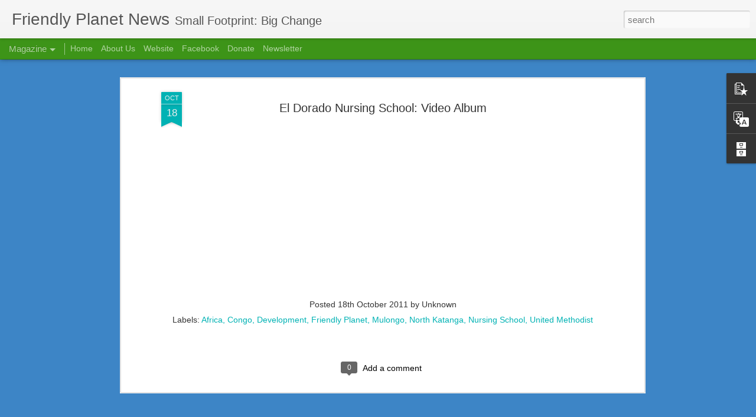

--- FILE ---
content_type: text/javascript; charset=UTF-8
request_url: http://news.friendlyplanetmissiology.org/?v=0&action=initial&widgetId=BlogArchive1&responseType=js&xssi_token=AOuZoY4er5WonGTEFL-XpFwrq1CFozH0Mw%3A1769414873796
body_size: 1510
content:
try {
_WidgetManager._HandleControllerResult('BlogArchive1', 'initial',{'url': 'http://news.friendlyplanetmissiology.org/search?updated-min\x3d1969-12-31T16:00:00-08:00\x26updated-max\x3d292278994-08-17T07:12:55Z\x26max-results\x3d50', 'name': 'All Posts', 'expclass': 'expanded', 'toggleId': 'ALL-0', 'post-count': 259, 'data': [{'url': 'http://news.friendlyplanetmissiology.org/2018/', 'name': '2018', 'expclass': 'expanded', 'toggleId': 'YEARLY-1514793600000', 'post-count': 1, 'data': [{'url': 'http://news.friendlyplanetmissiology.org/2018/10/', 'name': 'October', 'expclass': 'expanded', 'toggleId': 'MONTHLY-1538377200000', 'post-count': 1, 'posts': [{'title': 'Our Blog has moved!', 'url': 'http://news.friendlyplanetmissiology.org/2018/10/our-blog-has-moved.html'}]}]}, {'url': 'http://news.friendlyplanetmissiology.org/2017/', 'name': '2017', 'expclass': 'collapsed', 'toggleId': 'YEARLY-1483257600000', 'post-count': 3, 'data': [{'url': 'http://news.friendlyplanetmissiology.org/2017/12/', 'name': 'December', 'expclass': 'collapsed', 'toggleId': 'MONTHLY-1512115200000', 'post-count': 1}, {'url': 'http://news.friendlyplanetmissiology.org/2017/08/', 'name': 'August', 'expclass': 'collapsed', 'toggleId': 'MONTHLY-1501570800000', 'post-count': 1}, {'url': 'http://news.friendlyplanetmissiology.org/2017/01/', 'name': 'January', 'expclass': 'collapsed', 'toggleId': 'MONTHLY-1483257600000', 'post-count': 1}]}, {'url': 'http://news.friendlyplanetmissiology.org/2016/', 'name': '2016', 'expclass': 'collapsed', 'toggleId': 'YEARLY-1451635200000', 'post-count': 4, 'data': [{'url': 'http://news.friendlyplanetmissiology.org/2016/09/', 'name': 'September', 'expclass': 'collapsed', 'toggleId': 'MONTHLY-1472713200000', 'post-count': 1}, {'url': 'http://news.friendlyplanetmissiology.org/2016/04/', 'name': 'April', 'expclass': 'collapsed', 'toggleId': 'MONTHLY-1459494000000', 'post-count': 1}, {'url': 'http://news.friendlyplanetmissiology.org/2016/02/', 'name': 'February', 'expclass': 'collapsed', 'toggleId': 'MONTHLY-1454313600000', 'post-count': 1}, {'url': 'http://news.friendlyplanetmissiology.org/2016/01/', 'name': 'January', 'expclass': 'collapsed', 'toggleId': 'MONTHLY-1451635200000', 'post-count': 1}]}, {'url': 'http://news.friendlyplanetmissiology.org/2015/', 'name': '2015', 'expclass': 'collapsed', 'toggleId': 'YEARLY-1420099200000', 'post-count': 7, 'data': [{'url': 'http://news.friendlyplanetmissiology.org/2015/11/', 'name': 'November', 'expclass': 'collapsed', 'toggleId': 'MONTHLY-1446361200000', 'post-count': 2}, {'url': 'http://news.friendlyplanetmissiology.org/2015/09/', 'name': 'September', 'expclass': 'collapsed', 'toggleId': 'MONTHLY-1441090800000', 'post-count': 1}, {'url': 'http://news.friendlyplanetmissiology.org/2015/08/', 'name': 'August', 'expclass': 'collapsed', 'toggleId': 'MONTHLY-1438412400000', 'post-count': 1}, {'url': 'http://news.friendlyplanetmissiology.org/2015/04/', 'name': 'April', 'expclass': 'collapsed', 'toggleId': 'MONTHLY-1427871600000', 'post-count': 1}, {'url': 'http://news.friendlyplanetmissiology.org/2015/03/', 'name': 'March', 'expclass': 'collapsed', 'toggleId': 'MONTHLY-1425196800000', 'post-count': 1}, {'url': 'http://news.friendlyplanetmissiology.org/2015/01/', 'name': 'January', 'expclass': 'collapsed', 'toggleId': 'MONTHLY-1420099200000', 'post-count': 1}]}, {'url': 'http://news.friendlyplanetmissiology.org/2014/', 'name': '2014', 'expclass': 'collapsed', 'toggleId': 'YEARLY-1388563200000', 'post-count': 16, 'data': [{'url': 'http://news.friendlyplanetmissiology.org/2014/12/', 'name': 'December', 'expclass': 'collapsed', 'toggleId': 'MONTHLY-1417420800000', 'post-count': 2}, {'url': 'http://news.friendlyplanetmissiology.org/2014/11/', 'name': 'November', 'expclass': 'collapsed', 'toggleId': 'MONTHLY-1414825200000', 'post-count': 2}, {'url': 'http://news.friendlyplanetmissiology.org/2014/08/', 'name': 'August', 'expclass': 'collapsed', 'toggleId': 'MONTHLY-1406876400000', 'post-count': 2}, {'url': 'http://news.friendlyplanetmissiology.org/2014/07/', 'name': 'July', 'expclass': 'collapsed', 'toggleId': 'MONTHLY-1404198000000', 'post-count': 2}, {'url': 'http://news.friendlyplanetmissiology.org/2014/06/', 'name': 'June', 'expclass': 'collapsed', 'toggleId': 'MONTHLY-1401606000000', 'post-count': 1}, {'url': 'http://news.friendlyplanetmissiology.org/2014/05/', 'name': 'May', 'expclass': 'collapsed', 'toggleId': 'MONTHLY-1398927600000', 'post-count': 1}, {'url': 'http://news.friendlyplanetmissiology.org/2014/04/', 'name': 'April', 'expclass': 'collapsed', 'toggleId': 'MONTHLY-1396335600000', 'post-count': 1}, {'url': 'http://news.friendlyplanetmissiology.org/2014/02/', 'name': 'February', 'expclass': 'collapsed', 'toggleId': 'MONTHLY-1391241600000', 'post-count': 3}, {'url': 'http://news.friendlyplanetmissiology.org/2014/01/', 'name': 'January', 'expclass': 'collapsed', 'toggleId': 'MONTHLY-1388563200000', 'post-count': 2}]}, {'url': 'http://news.friendlyplanetmissiology.org/2013/', 'name': '2013', 'expclass': 'collapsed', 'toggleId': 'YEARLY-1357027200000', 'post-count': 36, 'data': [{'url': 'http://news.friendlyplanetmissiology.org/2013/12/', 'name': 'December', 'expclass': 'collapsed', 'toggleId': 'MONTHLY-1385884800000', 'post-count': 1}, {'url': 'http://news.friendlyplanetmissiology.org/2013/11/', 'name': 'November', 'expclass': 'collapsed', 'toggleId': 'MONTHLY-1383289200000', 'post-count': 1}, {'url': 'http://news.friendlyplanetmissiology.org/2013/08/', 'name': 'August', 'expclass': 'collapsed', 'toggleId': 'MONTHLY-1375340400000', 'post-count': 1}, {'url': 'http://news.friendlyplanetmissiology.org/2013/05/', 'name': 'May', 'expclass': 'collapsed', 'toggleId': 'MONTHLY-1367391600000', 'post-count': 1}, {'url': 'http://news.friendlyplanetmissiology.org/2013/04/', 'name': 'April', 'expclass': 'collapsed', 'toggleId': 'MONTHLY-1364799600000', 'post-count': 7}, {'url': 'http://news.friendlyplanetmissiology.org/2013/03/', 'name': 'March', 'expclass': 'collapsed', 'toggleId': 'MONTHLY-1362124800000', 'post-count': 9}, {'url': 'http://news.friendlyplanetmissiology.org/2013/02/', 'name': 'February', 'expclass': 'collapsed', 'toggleId': 'MONTHLY-1359705600000', 'post-count': 10}, {'url': 'http://news.friendlyplanetmissiology.org/2013/01/', 'name': 'January', 'expclass': 'collapsed', 'toggleId': 'MONTHLY-1357027200000', 'post-count': 6}]}, {'url': 'http://news.friendlyplanetmissiology.org/2012/', 'name': '2012', 'expclass': 'collapsed', 'toggleId': 'YEARLY-1325404800000', 'post-count': 37, 'data': [{'url': 'http://news.friendlyplanetmissiology.org/2012/12/', 'name': 'December', 'expclass': 'collapsed', 'toggleId': 'MONTHLY-1354348800000', 'post-count': 1}, {'url': 'http://news.friendlyplanetmissiology.org/2012/09/', 'name': 'September', 'expclass': 'collapsed', 'toggleId': 'MONTHLY-1346482800000', 'post-count': 4}, {'url': 'http://news.friendlyplanetmissiology.org/2012/08/', 'name': 'August', 'expclass': 'collapsed', 'toggleId': 'MONTHLY-1343804400000', 'post-count': 3}, {'url': 'http://news.friendlyplanetmissiology.org/2012/07/', 'name': 'July', 'expclass': 'collapsed', 'toggleId': 'MONTHLY-1341126000000', 'post-count': 3}, {'url': 'http://news.friendlyplanetmissiology.org/2012/05/', 'name': 'May', 'expclass': 'collapsed', 'toggleId': 'MONTHLY-1335855600000', 'post-count': 3}, {'url': 'http://news.friendlyplanetmissiology.org/2012/04/', 'name': 'April', 'expclass': 'collapsed', 'toggleId': 'MONTHLY-1333263600000', 'post-count': 6}, {'url': 'http://news.friendlyplanetmissiology.org/2012/03/', 'name': 'March', 'expclass': 'collapsed', 'toggleId': 'MONTHLY-1330588800000', 'post-count': 3}, {'url': 'http://news.friendlyplanetmissiology.org/2012/02/', 'name': 'February', 'expclass': 'collapsed', 'toggleId': 'MONTHLY-1328083200000', 'post-count': 6}, {'url': 'http://news.friendlyplanetmissiology.org/2012/01/', 'name': 'January', 'expclass': 'collapsed', 'toggleId': 'MONTHLY-1325404800000', 'post-count': 8}]}, {'url': 'http://news.friendlyplanetmissiology.org/2011/', 'name': '2011', 'expclass': 'collapsed', 'toggleId': 'YEARLY-1293868800000', 'post-count': 25, 'data': [{'url': 'http://news.friendlyplanetmissiology.org/2011/12/', 'name': 'December', 'expclass': 'collapsed', 'toggleId': 'MONTHLY-1322726400000', 'post-count': 1}, {'url': 'http://news.friendlyplanetmissiology.org/2011/11/', 'name': 'November', 'expclass': 'collapsed', 'toggleId': 'MONTHLY-1320130800000', 'post-count': 1}, {'url': 'http://news.friendlyplanetmissiology.org/2011/10/', 'name': 'October', 'expclass': 'collapsed', 'toggleId': 'MONTHLY-1317452400000', 'post-count': 4}, {'url': 'http://news.friendlyplanetmissiology.org/2011/09/', 'name': 'September', 'expclass': 'collapsed', 'toggleId': 'MONTHLY-1314860400000', 'post-count': 3}, {'url': 'http://news.friendlyplanetmissiology.org/2011/08/', 'name': 'August', 'expclass': 'collapsed', 'toggleId': 'MONTHLY-1312182000000', 'post-count': 1}, {'url': 'http://news.friendlyplanetmissiology.org/2011/07/', 'name': 'July', 'expclass': 'collapsed', 'toggleId': 'MONTHLY-1309503600000', 'post-count': 1}, {'url': 'http://news.friendlyplanetmissiology.org/2011/06/', 'name': 'June', 'expclass': 'collapsed', 'toggleId': 'MONTHLY-1306911600000', 'post-count': 3}, {'url': 'http://news.friendlyplanetmissiology.org/2011/05/', 'name': 'May', 'expclass': 'collapsed', 'toggleId': 'MONTHLY-1304233200000', 'post-count': 1}, {'url': 'http://news.friendlyplanetmissiology.org/2011/04/', 'name': 'April', 'expclass': 'collapsed', 'toggleId': 'MONTHLY-1301641200000', 'post-count': 3}, {'url': 'http://news.friendlyplanetmissiology.org/2011/03/', 'name': 'March', 'expclass': 'collapsed', 'toggleId': 'MONTHLY-1298966400000', 'post-count': 1}, {'url': 'http://news.friendlyplanetmissiology.org/2011/02/', 'name': 'February', 'expclass': 'collapsed', 'toggleId': 'MONTHLY-1296547200000', 'post-count': 3}, {'url': 'http://news.friendlyplanetmissiology.org/2011/01/', 'name': 'January', 'expclass': 'collapsed', 'toggleId': 'MONTHLY-1293868800000', 'post-count': 3}]}, {'url': 'http://news.friendlyplanetmissiology.org/2010/', 'name': '2010', 'expclass': 'collapsed', 'toggleId': 'YEARLY-1262332800000', 'post-count': 46, 'data': [{'url': 'http://news.friendlyplanetmissiology.org/2010/12/', 'name': 'December', 'expclass': 'collapsed', 'toggleId': 'MONTHLY-1291190400000', 'post-count': 3}, {'url': 'http://news.friendlyplanetmissiology.org/2010/11/', 'name': 'November', 'expclass': 'collapsed', 'toggleId': 'MONTHLY-1288594800000', 'post-count': 4}, {'url': 'http://news.friendlyplanetmissiology.org/2010/10/', 'name': 'October', 'expclass': 'collapsed', 'toggleId': 'MONTHLY-1285916400000', 'post-count': 2}, {'url': 'http://news.friendlyplanetmissiology.org/2010/09/', 'name': 'September', 'expclass': 'collapsed', 'toggleId': 'MONTHLY-1283324400000', 'post-count': 4}, {'url': 'http://news.friendlyplanetmissiology.org/2010/08/', 'name': 'August', 'expclass': 'collapsed', 'toggleId': 'MONTHLY-1280646000000', 'post-count': 3}, {'url': 'http://news.friendlyplanetmissiology.org/2010/06/', 'name': 'June', 'expclass': 'collapsed', 'toggleId': 'MONTHLY-1275375600000', 'post-count': 3}, {'url': 'http://news.friendlyplanetmissiology.org/2010/05/', 'name': 'May', 'expclass': 'collapsed', 'toggleId': 'MONTHLY-1272697200000', 'post-count': 7}, {'url': 'http://news.friendlyplanetmissiology.org/2010/04/', 'name': 'April', 'expclass': 'collapsed', 'toggleId': 'MONTHLY-1270105200000', 'post-count': 2}, {'url': 'http://news.friendlyplanetmissiology.org/2010/03/', 'name': 'March', 'expclass': 'collapsed', 'toggleId': 'MONTHLY-1267430400000', 'post-count': 5}, {'url': 'http://news.friendlyplanetmissiology.org/2010/02/', 'name': 'February', 'expclass': 'collapsed', 'toggleId': 'MONTHLY-1265011200000', 'post-count': 9}, {'url': 'http://news.friendlyplanetmissiology.org/2010/01/', 'name': 'January', 'expclass': 'collapsed', 'toggleId': 'MONTHLY-1262332800000', 'post-count': 4}]}, {'url': 'http://news.friendlyplanetmissiology.org/2009/', 'name': '2009', 'expclass': 'collapsed', 'toggleId': 'YEARLY-1230796800000', 'post-count': 83, 'data': [{'url': 'http://news.friendlyplanetmissiology.org/2009/12/', 'name': 'December', 'expclass': 'collapsed', 'toggleId': 'MONTHLY-1259654400000', 'post-count': 4}, {'url': 'http://news.friendlyplanetmissiology.org/2009/11/', 'name': 'November', 'expclass': 'collapsed', 'toggleId': 'MONTHLY-1257058800000', 'post-count': 4}, {'url': 'http://news.friendlyplanetmissiology.org/2009/10/', 'name': 'October', 'expclass': 'collapsed', 'toggleId': 'MONTHLY-1254380400000', 'post-count': 4}, {'url': 'http://news.friendlyplanetmissiology.org/2009/09/', 'name': 'September', 'expclass': 'collapsed', 'toggleId': 'MONTHLY-1251788400000', 'post-count': 8}, {'url': 'http://news.friendlyplanetmissiology.org/2009/08/', 'name': 'August', 'expclass': 'collapsed', 'toggleId': 'MONTHLY-1249110000000', 'post-count': 12}, {'url': 'http://news.friendlyplanetmissiology.org/2009/07/', 'name': 'July', 'expclass': 'collapsed', 'toggleId': 'MONTHLY-1246431600000', 'post-count': 8}, {'url': 'http://news.friendlyplanetmissiology.org/2009/06/', 'name': 'June', 'expclass': 'collapsed', 'toggleId': 'MONTHLY-1243839600000', 'post-count': 8}, {'url': 'http://news.friendlyplanetmissiology.org/2009/05/', 'name': 'May', 'expclass': 'collapsed', 'toggleId': 'MONTHLY-1241161200000', 'post-count': 9}, {'url': 'http://news.friendlyplanetmissiology.org/2009/04/', 'name': 'April', 'expclass': 'collapsed', 'toggleId': 'MONTHLY-1238569200000', 'post-count': 7}, {'url': 'http://news.friendlyplanetmissiology.org/2009/03/', 'name': 'March', 'expclass': 'collapsed', 'toggleId': 'MONTHLY-1235894400000', 'post-count': 9}, {'url': 'http://news.friendlyplanetmissiology.org/2009/02/', 'name': 'February', 'expclass': 'collapsed', 'toggleId': 'MONTHLY-1233475200000', 'post-count': 10}]}, {'url': 'http://news.friendlyplanetmissiology.org/2008/', 'name': '2008', 'expclass': 'collapsed', 'toggleId': 'YEARLY-1199174400000', 'post-count': 1, 'data': [{'url': 'http://news.friendlyplanetmissiology.org/2008/11/', 'name': 'November', 'expclass': 'collapsed', 'toggleId': 'MONTHLY-1225522800000', 'post-count': 1}]}], 'toggleopen': 'MONTHLY-1538377200000', 'style': 'HIERARCHY', 'title': 'Blog Archive'});
} catch (e) {
  if (typeof log != 'undefined') {
    log('HandleControllerResult failed: ' + e);
  }
}


--- FILE ---
content_type: text/javascript; charset=UTF-8
request_url: http://news.friendlyplanetmissiology.org/?v=0&action=initial&widgetId=PopularPosts1&responseType=js&xssi_token=AOuZoY4er5WonGTEFL-XpFwrq1CFozH0Mw%3A1769414873796
body_size: 1690
content:
try {
_WidgetManager._HandleControllerResult('PopularPosts1', 'initial',{'title': 'Popular Posts', 'showSnippets': true, 'showThumbnails': true, 'thumbnailSize': 72, 'showAuthor': false, 'showDate': false, 'posts': [{'id': '8476014574872207168', 'title': 'Our Blog has moved!', 'href': 'http://news.friendlyplanetmissiology.org/2018/10/our-blog-has-moved.html', 'snippet': 'The FPM blog has relaunched with a new team of writers and a new location.\xa0 Click here to read our new travelogs and reflections.'}, {'id': '5889343094986761631', 'title': 'The Churches of the Mulongo District', 'href': 'http://news.friendlyplanetmissiology.org/2010/03/churches-of-mulongo-district.html', 'snippet': 'We got back out on our bicycles today to visit a few churches in the Mulongo District. After a couple hour rain delay, we took on the wet sa...', 'thumbnail': 'https://blogger.googleusercontent.com/img/b/R29vZ2xl/AVvXsEiAtmaeBRMTlSzo7gI2jYArKH5hX_yJINqXCDh-Jga_3ouCZy5kSDUK25f6RlAXaitf7lRLKm9wxcGfUE06DMjXKsW_FhI80Abtz15veK6-XZNOJGzmiXFd-Tw0Zce7KLamjSz4goWqtcY/s72-c/bikechurch.JPG', 'featuredImage': 'https://blogger.googleusercontent.com/img/b/R29vZ2xl/AVvXsEiAtmaeBRMTlSzo7gI2jYArKH5hX_yJINqXCDh-Jga_3ouCZy5kSDUK25f6RlAXaitf7lRLKm9wxcGfUE06DMjXKsW_FhI80Abtz15veK6-XZNOJGzmiXFd-Tw0Zce7KLamjSz4goWqtcY/s400/bikechurch.JPG'}, {'id': '1238389532458472300', 'title': 'This Just Got Personal', 'href': 'http://news.friendlyplanetmissiology.org/2016/02/this-just-got-personal.html', 'snippet': '    This is not a great picture, but it shows a new generation of leaders at ISNA holding a press conference in response to the vandalism of...', 'thumbnail': 'https://blogger.googleusercontent.com/img/b/R29vZ2xl/AVvXsEg2aU95S5F9hJHKKNMbruu7DE2icosWu85REtp-7s2ffUwkvDzpa32EZW3YA064sNPyAzW_ZaocqSHOL3mPreKj3YTS0wrGvABGC-fj-Pbu4W7LvMhb68gAU__-1SpxRka4Pty-XLBxq5U/s72-c/12805789_10206754135306915_1948796555489159772_n.jpg', 'featuredImage': 'https://blogger.googleusercontent.com/img/b/R29vZ2xl/AVvXsEg2aU95S5F9hJHKKNMbruu7DE2icosWu85REtp-7s2ffUwkvDzpa32EZW3YA064sNPyAzW_ZaocqSHOL3mPreKj3YTS0wrGvABGC-fj-Pbu4W7LvMhb68gAU__-1SpxRka4Pty-XLBxq5U/s640/12805789_10206754135306915_1948796555489159772_n.jpg'}, {'id': '5776051953688097188', 'title': 'No Free Ride for Central Conferences', 'href': 'http://news.friendlyplanetmissiology.org/2012/05/no-free-ride-for-central-conferences.html', 'snippet': '    Bishop Mike Coyner of Indiana tweeted yesterday, \u201c We wanted UMC to be a global church, but now we are struggling to know what that mean...', 'thumbnail': 'https://blogger.googleusercontent.com/img/b/R29vZ2xl/AVvXsEjXsyShoPqQ0p4ynvGC8BUdp9JGME1dcTD3NnYu04mytuYx4yaFmuS-PxPIgtJor8tafahChKf6y2JUJNnlhC3NUT-Kq3OOaIVq78AOawK5FFaYtu0V1wMGh9Fsb_DTLwW6tu2cAwCY_N0/s72-c/IMG_2962.JPG', 'featuredImage': 'https://blogger.googleusercontent.com/img/b/R29vZ2xl/AVvXsEjXsyShoPqQ0p4ynvGC8BUdp9JGME1dcTD3NnYu04mytuYx4yaFmuS-PxPIgtJor8tafahChKf6y2JUJNnlhC3NUT-Kq3OOaIVq78AOawK5FFaYtu0V1wMGh9Fsb_DTLwW6tu2cAwCY_N0/s320/IMG_2962.JPG'}, {'id': '5097422544170092930', 'title': 'UM Women Partnership: We won\x27t let the dogs eat us', 'href': 'http://news.friendlyplanetmissiology.org/2014/08/um-women-partnership-not-letting-dogs.html', 'snippet': '  Mulongo District Kipendano (UMW) meeting   \xa0 Article by Delaney Hart, member of the UM Mission Discovery to Mulongo team  \xa0\xa0  Where I have...', 'thumbnail': 'https://blogger.googleusercontent.com/img/b/R29vZ2xl/AVvXsEiJ_jHeaiJl_XCuaGIdqpzilngCF3mxlHe2bOJ6047mYHFsax1syd7vMDFiO7agJX6pgdbSHa9P2WeIghpjC368Qj3sckSKpFbdgH9fAMoaiSQDKOsNBJg_RAnfrGNShyphenhypheni0RFO0F_JQSE4/s72-c/kipendano.jpg', 'featuredImage': 'https://blogger.googleusercontent.com/img/b/R29vZ2xl/AVvXsEiJ_jHeaiJl_XCuaGIdqpzilngCF3mxlHe2bOJ6047mYHFsax1syd7vMDFiO7agJX6pgdbSHa9P2WeIghpjC368Qj3sckSKpFbdgH9fAMoaiSQDKOsNBJg_RAnfrGNShyphenhypheni0RFO0F_JQSE4/s1600/kipendano.jpg'}]});
} catch (e) {
  if (typeof log != 'undefined') {
    log('HandleControllerResult failed: ' + e);
  }
}
